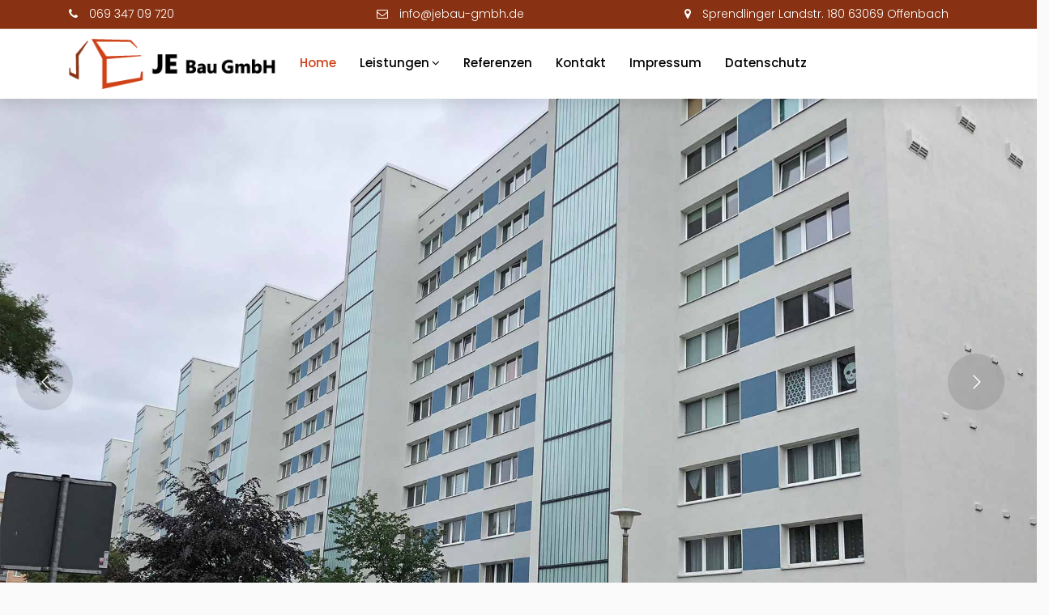

--- FILE ---
content_type: text/html; charset=UTF-8
request_url: https://www.jebau-gmbh.de/
body_size: 16876
content:
    <!doctype html>
    <html lang="de">

    <head>
        <meta charset="UTF-8">
        <meta name="viewport" content="width=device-width, initial-scale=1">
        <link rel="profile" href="http://gmpg.org/xfn/11">

        
	<!-- This site is optimized with the Yoast SEO plugin v14.5 - https://yoast.com/wordpress/plugins/seo/ -->
	<title>Ihr Partner für Wärmedämmverbundsystem in Offenbach - JE Bau GmbH</title>
	<meta name="description" content="Wir sind Ihr Partner bei allen Anliegen aus Bereichen wie: WDVS, Maler und Putzarbeiten, Trockenbau, Sanierung- &amp; Renovierungsarbeiten.&quot;" />
	<meta name="robots" content="index, follow" />
	<meta name="googlebot" content="index, follow, max-snippet:-1, max-image-preview:large, max-video-preview:-1" />
	<meta name="bingbot" content="index, follow, max-snippet:-1, max-image-preview:large, max-video-preview:-1" />
	<link rel="canonical" href="https://www.jebau-gmbh.de/" />
	<meta property="og:locale" content="de_DE" />
	<meta property="og:type" content="website" />
	<meta property="og:title" content="Ihr Partner für Wärmedämmverbundsystem in Offenbach - JE Bau GmbH" />
	<meta property="og:description" content="Wir sind Ihr Partner bei allen Anliegen aus Bereichen wie: WDVS, Maler und Putzarbeiten, Trockenbau, Sanierung- &amp; Renovierungsarbeiten.&quot;" />
	<meta property="og:url" content="https://www.jebau-gmbh.de/" />
	<meta property="og:site_name" content="JE Bau GmbH" />
	<meta property="article:modified_time" content="2019-03-07T13:01:59+00:00" />
	<meta name="twitter:card" content="summary_large_image" />
	<script type="application/ld+json" class="yoast-schema-graph">{"@context":"https://schema.org","@graph":[{"@type":"WebSite","@id":"https://www.jebau-gmbh.de/#website","url":"https://www.jebau-gmbh.de/","name":"JE Bau GmbH","description":"Herzlich Willkommen bei Ihrem Partner rund um Innenausbau, Hausmeister-Service und vieles mehr","potentialAction":[{"@type":"SearchAction","target":"https://www.jebau-gmbh.de/?s={search_term_string}","query-input":"required name=search_term_string"}],"inLanguage":"de"},{"@type":"WebPage","@id":"https://www.jebau-gmbh.de/#webpage","url":"https://www.jebau-gmbh.de/","name":"Ihr Partner f\u00fcr W\u00e4rmed\u00e4mmverbundsystem in Offenbach - JE Bau GmbH","isPartOf":{"@id":"https://www.jebau-gmbh.de/#website"},"datePublished":"2018-10-18T00:41:39+00:00","dateModified":"2019-03-07T13:01:59+00:00","description":"Wir sind Ihr Partner bei allen Anliegen aus Bereichen wie: WDVS, Maler und Putzarbeiten, Trockenbau, Sanierung- & Renovierungsarbeiten.\"","inLanguage":"de","potentialAction":[{"@type":"ReadAction","target":["https://www.jebau-gmbh.de/"]}]}]}</script>
	<!-- / Yoast SEO plugin. -->


<link rel='dns-prefetch' href='//www.jebau-gmbh.de' />
<link rel='dns-prefetch' href='//fonts.googleapis.com' />
<link rel='dns-prefetch' href='//s.w.org' />
<link rel="alternate" type="application/rss+xml" title="JE Bau GmbH &raquo; Feed" href="https://www.jebau-gmbh.de/feed/" />
<link rel="alternate" type="application/rss+xml" title="JE Bau GmbH &raquo; Kommentar-Feed" href="https://www.jebau-gmbh.de/comments/feed/" />
		<script type="text/javascript">
			window._wpemojiSettings = {"baseUrl":"https:\/\/s.w.org\/images\/core\/emoji\/12.0.0-1\/72x72\/","ext":".png","svgUrl":"https:\/\/s.w.org\/images\/core\/emoji\/12.0.0-1\/svg\/","svgExt":".svg","source":{"concatemoji":"https:\/\/www.jebau-gmbh.de\/wp-includes\/js\/wp-emoji-release.min.js?ver=5.4.18"}};
			/*! This file is auto-generated */
			!function(e,a,t){var n,r,o,i=a.createElement("canvas"),p=i.getContext&&i.getContext("2d");function s(e,t){var a=String.fromCharCode;p.clearRect(0,0,i.width,i.height),p.fillText(a.apply(this,e),0,0);e=i.toDataURL();return p.clearRect(0,0,i.width,i.height),p.fillText(a.apply(this,t),0,0),e===i.toDataURL()}function c(e){var t=a.createElement("script");t.src=e,t.defer=t.type="text/javascript",a.getElementsByTagName("head")[0].appendChild(t)}for(o=Array("flag","emoji"),t.supports={everything:!0,everythingExceptFlag:!0},r=0;r<o.length;r++)t.supports[o[r]]=function(e){if(!p||!p.fillText)return!1;switch(p.textBaseline="top",p.font="600 32px Arial",e){case"flag":return s([127987,65039,8205,9895,65039],[127987,65039,8203,9895,65039])?!1:!s([55356,56826,55356,56819],[55356,56826,8203,55356,56819])&&!s([55356,57332,56128,56423,56128,56418,56128,56421,56128,56430,56128,56423,56128,56447],[55356,57332,8203,56128,56423,8203,56128,56418,8203,56128,56421,8203,56128,56430,8203,56128,56423,8203,56128,56447]);case"emoji":return!s([55357,56424,55356,57342,8205,55358,56605,8205,55357,56424,55356,57340],[55357,56424,55356,57342,8203,55358,56605,8203,55357,56424,55356,57340])}return!1}(o[r]),t.supports.everything=t.supports.everything&&t.supports[o[r]],"flag"!==o[r]&&(t.supports.everythingExceptFlag=t.supports.everythingExceptFlag&&t.supports[o[r]]);t.supports.everythingExceptFlag=t.supports.everythingExceptFlag&&!t.supports.flag,t.DOMReady=!1,t.readyCallback=function(){t.DOMReady=!0},t.supports.everything||(n=function(){t.readyCallback()},a.addEventListener?(a.addEventListener("DOMContentLoaded",n,!1),e.addEventListener("load",n,!1)):(e.attachEvent("onload",n),a.attachEvent("onreadystatechange",function(){"complete"===a.readyState&&t.readyCallback()})),(n=t.source||{}).concatemoji?c(n.concatemoji):n.wpemoji&&n.twemoji&&(c(n.twemoji),c(n.wpemoji)))}(window,document,window._wpemojiSettings);
		</script>
		<style type="text/css">
img.wp-smiley,
img.emoji {
	display: inline !important;
	border: none !important;
	box-shadow: none !important;
	height: 1em !important;
	width: 1em !important;
	margin: 0 .07em !important;
	vertical-align: -0.1em !important;
	background: none !important;
	padding: 0 !important;
}
</style>
	<link rel='stylesheet' id='wp-block-library-css'  href='https://www.jebau-gmbh.de/wp-includes/css/dist/block-library/style.min.css?ver=5.4.18' type='text/css' media='all' />
<link rel='stylesheet' id='contact-form-7-css'  href='https://www.jebau-gmbh.de/wp-content/plugins/contact-form-7/includes/css/styles.css?ver=5.2' type='text/css' media='all' />
<link rel='stylesheet' id='responsive-lightbox-nivo-css'  href='https://www.jebau-gmbh.de/wp-content/plugins/responsive-lightbox/assets/nivo/nivo-lightbox.min.css?ver=2.2.3' type='text/css' media='all' />
<link rel='stylesheet' id='responsive-lightbox-nivo-default-css'  href='https://www.jebau-gmbh.de/wp-content/plugins/responsive-lightbox/assets/nivo/themes/default/default.css?ver=2.2.3' type='text/css' media='all' />
<link rel='stylesheet' id='rs-plugin-settings-css'  href='https://www.jebau-gmbh.de/wp-content/plugins/revslider/public/assets/css/settings.css?ver=5.4.8' type='text/css' media='all' />
<style id='rs-plugin-settings-inline-css' type='text/css'>
#rs-demo-id {}
</style>
<link rel='stylesheet' id='niletheme-fonts-css'  href='//fonts.googleapis.com/css?family=Raleway%3A100%2C100i%2C300%2C300i%2C400%2C400i%2C500%2C500i%2C700%2C700i%2C900%2C900i%7CPoppins%3A100%2C200%2C100i%2C300%2C300i%2C400%2C400i%2C500%2C500i%2C600%2C600i%2C700%2C700i%2C900%2C900i%7CMerriweather%3A400%2C400italic%2C700%7CFira+Sans%3A400%2C500%2C600%2C700&#038;subset=latin%2Clatin-ext&#038;ver=1.0.0' type='text/css' media='all' />
<link rel='stylesheet' id='animate-css'  href='https://www.jebau-gmbh.de/wp-content/themes/khidir/assets/css/animate.css?ver=1.0.0' type='text/css' media='all' />
<link rel='stylesheet' id='owl-carousel-css'  href='https://www.jebau-gmbh.de/wp-content/themes/khidir/assets/css/owl.carousel.css?ver=1.3.3' type='text/css' media='all' />
<link rel='stylesheet' id='bootstrap-css'  href='https://www.jebau-gmbh.de/wp-content/themes/khidir/assets/css/bootstrap.min.css?ver=4.0.0' type='text/css' media='all' />
<link rel='stylesheet' id='hover-css'  href='https://www.jebau-gmbh.de/wp-content/themes/khidir/assets/css/hover-min.css?ver=4.0.0' type='text/css' media='all' />
<link rel='stylesheet' id='font-awesome-css'  href='https://www.jebau-gmbh.de/wp-content/plugins/js_composer/assets/lib/bower/font-awesome/css/font-awesome.min.css?ver=5.5.5' type='text/css' media='all' />
<link rel='stylesheet' id='elegant-icon-css'  href='https://www.jebau-gmbh.de/wp-content/themes/khidir/assets/css/elegant_icon.css?ver=1.3.3' type='text/css' media='all' />
<link rel='stylesheet' id='pe-icon-7-stroke-css'  href='https://www.jebau-gmbh.de/wp-content/themes/khidir/assets/css/pe-icon-7-stroke.css?ver=5.4.18' type='text/css' media='all' />
<link rel='stylesheet' id='nile-icofont-css'  href='https://www.jebau-gmbh.de/wp-content/themes/khidir/assets/css/nile-icofont.css?ver=5.4.18' type='text/css' media='all' />
<link rel='stylesheet' id='niletheme-main-style-css'  href='https://www.jebau-gmbh.de/wp-content/themes/khidir/assets/css/style.css?ver=1.0.0' type='text/css' media='all' />
<link rel='stylesheet' id='niletheme-style-css'  href='https://www.jebau-gmbh.de/wp-content/themes/khidir/style.css?ver=5.4.18' type='text/css' media='all' />
<link rel='stylesheet' id='js_composer_front-css'  href='https://www.jebau-gmbh.de/wp-content/plugins/js_composer/assets/css/js_composer.min.css?ver=5.5.5' type='text/css' media='all' />
<script type='text/javascript' src='https://www.jebau-gmbh.de/wp-includes/js/jquery/jquery.js?ver=1.12.4-wp'></script>
<script type='text/javascript' src='https://www.jebau-gmbh.de/wp-includes/js/jquery/jquery-migrate.min.js?ver=1.4.1'></script>
<script type='text/javascript' src='https://www.jebau-gmbh.de/wp-content/plugins/responsive-lightbox/assets/nivo/nivo-lightbox.min.js?ver=2.2.3'></script>
<script type='text/javascript' src='https://www.jebau-gmbh.de/wp-content/plugins/responsive-lightbox/assets/infinitescroll/infinite-scroll.pkgd.min.js?ver=5.4.18'></script>
<script type='text/javascript'>
/* <![CDATA[ */
var rlArgs = {"script":"nivo","selector":"lightbox","customEvents":"","activeGalleries":"1","effect":"fade","clickOverlayToClose":"1","keyboardNav":"1","errorMessage":"Der angeforderte Inhalt kann nicht geladen werden. Bitte versuchen Sie es sp\u00e4ter erneut.","woocommerce_gallery":"0","ajaxurl":"https:\/\/www.jebau-gmbh.de\/wp-admin\/admin-ajax.php","nonce":"c37bd91a3d"};
/* ]]> */
</script>
<script type='text/javascript' src='https://www.jebau-gmbh.de/wp-content/plugins/responsive-lightbox/js/front.js?ver=2.2.3'></script>
<script type='text/javascript' src='https://www.jebau-gmbh.de/wp-content/plugins/revslider/public/assets/js/jquery.themepunch.tools.min.js?ver=5.4.8'></script>
<script type='text/javascript' src='https://www.jebau-gmbh.de/wp-content/plugins/revslider/public/assets/js/jquery.themepunch.revolution.min.js?ver=5.4.8'></script>
<link rel='https://api.w.org/' href='https://www.jebau-gmbh.de/wp-json/' />
<link rel="EditURI" type="application/rsd+xml" title="RSD" href="https://www.jebau-gmbh.de/xmlrpc.php?rsd" />
<link rel="wlwmanifest" type="application/wlwmanifest+xml" href="https://www.jebau-gmbh.de/wp-includes/wlwmanifest.xml" /> 
<meta name="generator" content="WordPress 5.4.18" />
<link rel='shortlink' href='https://www.jebau-gmbh.de/' />
<link rel="alternate" type="application/json+oembed" href="https://www.jebau-gmbh.de/wp-json/oembed/1.0/embed?url=https%3A%2F%2Fwww.jebau-gmbh.de%2F" />
<link rel="alternate" type="text/xml+oembed" href="https://www.jebau-gmbh.de/wp-json/oembed/1.0/embed?url=https%3A%2F%2Fwww.jebau-gmbh.de%2F&#038;format=xml" />
        <style>
            [type=submit],
            .ba-main-color,
            .features-1 .features-item .tfassel .cat a,
            .features-2 .features-item .tfassel .cat a,
            .features-3 .features-item .tfassel .cat a,
            .features-3 .features-item .tfassel a.title,
            .section-img-text-1 .cart-img .tfassel a.more:before,
            .project-item-1 .hover-option a.more:before,
            .section-clients-1 .client-item h4:before,
            .post-list .thum .icon span,
            .post-grid.layout-2 .icon-in span,
            .post-grid .thum .icon span,
            .post-standard .thum .icon span,
            .nile-widget.widget_mc4wp_form_widget .mc4wp-form input[type="submit"],
            .nile-widget.widget_calendar #wp-calendar tbody td:hover,
            .nile-widget form.search-form input.search-submit,
            .nile-widget .about-me a.bot,
            .owl-pagination .owl-page.active span,
            .posts-output .nile-buttom.load-more,
            #comments input.submit,
            header a.nav-bottom,
            header a.model-link span,
            .cart-model a.btn-outline-primary:hover,
            footer .nile-widget.layout-1 .title:before,
            #back-to-top,
            .woocommerce .widget_shopping_cart .woocommerce-mini-cart__buttons a.button,
            .vc_post-grid .thum .icon span,
            .woocommerce span.onsale,
            .niletheme-pagination ul.pagination li.active a,
            .background-main-color,
            a.nile-bottom,
            .service.layout-2,
            .price-table.active,
            a.action-bottom:hover,
            .blog-item .date span.day,
            .nile-accordion .card-header .btn-link,
            #search .btn,
            .call_to_action_video .video-play-button:after,
            .call_to_action_video .video-play-button:before,
            .post-standard .post-info a.readmore {
                background-color: #883213;
            }

            .text-main-color,
            .section-projects-slider .niletheme-section-title a.title-link,
            .section-masonry-blog .niletheme-section-title a.title-link,
            .post-masonry .post-image .img_in:after,
            .post-masonry .post-video .img_in:after,
            .tabs-filter ul li.active,
            .tabs-filter ul li:hover,
            .post-list .post-info .cats a,
            .post-grid .post-info .cats a,
            .post-standard .post-info .cats a,
            .nile-widget.widget_mc4wp_form_widget .mc4wp-form label:before,
            .nile-widget .lastet-Posts-slider .post .cats a,
            .post-cats a,
            footer .nile-widget.widget_recent_entries ul li a:hover,
            footer .nile-widget.widget_recent_comments ul#recentcomments li a:hover,
            footer .nile-widget.widget_archive ul li a:hover,
            footer .nile-widget.widget_categories ul li a:hover,
            footer .nile-widget.widget_meta ul li a:hover,
            .niletheme-section-title a.title-link,
            .woocommerce div.product p.price,
            .woocommerce div.product span.price,
            .nile-widget.widget_recent_entries ul li:before,
            .nile-widget.widget_recent_comments ul#recentcomments li:before,
            .nile-widget.widget_archive ul li:before,
            .nile-widget.widget_meta ul li:before,
            .nile-widget.widget_rss ul li:before,
            .nile-widget.widget_categories ul li:before,
            .nile-widget.widget_pages ul li:before,
            .nile-widget.layout-1 .title {
                color: #883213!important;
            }

            .tabs-filter ul li.active,
            .section-projects-slider .niletheme-section-title a.title-link,
            .section-masonry-blog .niletheme-section-title a.title-link,
            .tabs-filter ul li.active,
            .tabs-filter ul li:hover,
            .cart-model a.btn-outline-primary,
            .niletheme-section-title a.title-link,
            .sticky-post,
            .niletheme-section-title .sub_title,
            .section-title.dark .h2:after,
            .section-title.dark .h2:before,
            .post-layout,
            #comments {
                border-color: #883213!important;
            }

            .ba-second-color,
            .background-second-color,
            a.bottom-effect:hover,
            .cart-model a.btn-primary,
            #back-to-top:hover,
            .woocommerce .widget_shopping_cart .woocommerce-mini-cart__buttons a.button.checkout,
            .nile-accordion .card-header .btn-link.collapsed,
            .nile-accordion .card-header .btn-link.active,
            .call_to_action_video .video-play-button:hover:after {
                background-color: #d04017!important;
            }

            .owl-theme .owl-controls .owl-page span {
                background: #d04017!important;
            }

            .text-second-color,
            header ul.nav-menu>li.active>a,
            header ul.nav-menu>li>a:hover {
                color: #d04017!important;
            }

            header ul.nav-menu.dark-ba>li.active>a,
            header ul.nav-menu.dark-ba>li>a:hover {
                color: #fff !important;
            }

            a.bottom-effect:hover,
            header.layout-5,
            .portfolio .hover-box.dark,
            header ul.dropdown-light li>ul.sub-menu,
            .nile-widget.layout-1 .title:before {
                border-color: #d04017!important;
            }

            .niletheme-section-title a.title-link:hover {
                color: #fff !important;
                border-color: #d04017!important;
                background-color: #d04017!important;
            }


            /*---------- Woocommerce ----------*/

            .woocommerce #respond input#submit.alt,
            .woocommerce a.button.alt,
            .woocommerce button.button.alt,
            .woocommerce input.button.alt {
                background-color: #883213;
            }

            @media only screen and (max-width: 991px) {

                #comments ol.comment-list li .comment-body .reply a {
                    color: #883213!important;
                }
            }

            .niletheme-section-title.style_light .sub_title {
                border-color: #fff !important;
            }

        </style>
        <meta name="generator" content="Powered by WPBakery Page Builder - drag and drop page builder for WordPress."/>
<!--[if lte IE 9]><link rel="stylesheet" type="text/css" href="https://www.jebau-gmbh.de/wp-content/plugins/js_composer/assets/css/vc_lte_ie9.min.css" media="screen"><![endif]-->		<style type="text/css">
					.site-title a,
			.site-description {
				color: #4c4c4c;
			}
				</style>
		<meta name="generator" content="Powered by Slider Revolution 5.4.8 - responsive, Mobile-Friendly Slider Plugin for WordPress with comfortable drag and drop interface." />
<script type="text/javascript">function setREVStartSize(e){									
						try{ e.c=jQuery(e.c);var i=jQuery(window).width(),t=9999,r=0,n=0,l=0,f=0,s=0,h=0;
							if(e.responsiveLevels&&(jQuery.each(e.responsiveLevels,function(e,f){f>i&&(t=r=f,l=e),i>f&&f>r&&(r=f,n=e)}),t>r&&(l=n)),f=e.gridheight[l]||e.gridheight[0]||e.gridheight,s=e.gridwidth[l]||e.gridwidth[0]||e.gridwidth,h=i/s,h=h>1?1:h,f=Math.round(h*f),"fullscreen"==e.sliderLayout){var u=(e.c.width(),jQuery(window).height());if(void 0!=e.fullScreenOffsetContainer){var c=e.fullScreenOffsetContainer.split(",");if (c) jQuery.each(c,function(e,i){u=jQuery(i).length>0?u-jQuery(i).outerHeight(!0):u}),e.fullScreenOffset.split("%").length>1&&void 0!=e.fullScreenOffset&&e.fullScreenOffset.length>0?u-=jQuery(window).height()*parseInt(e.fullScreenOffset,0)/100:void 0!=e.fullScreenOffset&&e.fullScreenOffset.length>0&&(u-=parseInt(e.fullScreenOffset,0))}f=u}else void 0!=e.minHeight&&f<e.minHeight&&(f=e.minHeight);e.c.closest(".rev_slider_wrapper").css({height:f})					
						}catch(d){console.log("Failure at Presize of Slider:"+d)}						
					};</script>
		<style type="text/css" id="wp-custom-css">
			footer.layout-dark .copy-right {
	background-color: #883213;
}
footer.layout-dark .output {
	background-color: #883213;
}
.social-media {
	display: none;
}

#sidebar_projects .call-us .contact-info .icon{
	font-size:  18px;
	padding-bottom:	15px;
	margin-right: 5px
}

.text-uppercase {
	text-transform: none !important;
}

a:hover {
	color: #D04017;
}		</style>
		<style type="text/css" data-type="vc_shortcodes-custom-css">.vc_custom_1540579727868{padding-top: 100px !important;padding-bottom: 100px !important;}.vc_custom_1544777407764{padding-top: 100px !important;padding-bottom: 100px !important;background-color: #e2e2e1 !important;}.vc_custom_1545033947289{padding-top: 100px !important;background-color: #d04017 !important;}.vc_custom_1550667424280{background-color: #ffffff !important;}.vc_custom_1540579932077{margin-top: 35px !important;}.vc_custom_1549893673623{margin-right: 45px !important;}.vc_custom_1549958532924{margin-top: -30px !important;}.vc_custom_1544785351620{padding-top: 15px !important;padding-bottom: 15px !important;}.vc_custom_1550667438067{background-color: #ffffff !important;}.vc_custom_1550667438067{background-color: #ffffff !important;}</style><noscript><style type="text/css"> .wpb_animate_when_almost_visible { opacity: 1; }</style></noscript>    </head>

    <body class="home page-template page-template-page-templates page-template-home-page page-template-page-templateshome-page-php page page-id-9 wp-custom-logo no-sidebar wpb-js-composer js-comp-ver-5.5.5 vc_responsive">

        
    <!--  Header  -->
    <header class="background-white box-shadow layout-2">
        <div class="header-output">
            <div class="header-output">
                <div class="header-in">

                    <!-- Up Head -->
                                        <div class="up-head background-main-color d-none d-lg-block">
                        <div class="container">

                            <div class="row">
                                <div class="col-xl-12 col-lg-12 text-center text-lg-left">
                                    <div class="row">
                                        <div class="col-md-4"><i class="fa fa-phone margin-right-10px"></i>
                                            069 347 09 720                                        </div>
                                        <div class="col-md-4"><i class="fa fa-envelope-o margin-right-10px"></i>
                                            <a class="text-white" href="mailto:info@jebau-gmbh.de">
                                                info@jebau-gmbh.de                                            </a>
                                        </div>
                                        <div class="col-md-4"><i class="fa fa-map-marker margin-right-10px"></i>
                                            Sprendlinger Landstr. 180 63069 Offenbach                                        </div>
                                    </div>
                                </div>
                               <!-- <div class="col-xl-5 d-none d-xl-block">
                                    <div class="row">
                                        <div class="col-lg-12">
                                            
                                            <ul class="social-media list-inline text-right margin-0px text-white">
                                                                                             </ul>
                                           
                                        </div>
                                    </div>
                                </div> -->
                            </div>

                        </div>
                    </div>
                                        <!-- // Up Head -->


                    <div class="container">
                        <div class="position-relative">
                            <div class="row">
                                <div class="col-lg-3 col-md-12">
                                    <a id="logo" href="https://www.jebau-gmbh.de/" class="d-inline-block margin-tb-12px"><img src="https://www.jebau-gmbh.de/wp-content/uploads/2018/11/JE-Bau-Gmbh-Logo-quer.png" alt="JE Bau GmbH"></a>
                                    <a class="mobile-toggle padding-15px background-second-color border-radius-3" href="#"><i class="fa fa-bars"></i></a>
                                </div>
                                <div class="col-lg-9 col-md-12  position-inherit">


                                    <ul id="menu-main" class="nav-menu float-xl-left text-lg-center link-padding-tb-29px dropdown-light"><li id="menu-item-2544" class="menu-item menu-item-type-post_type menu-item-object-page menu-item-home current-menu-item page_item page-item-9 current_page_item menu-item-2544 active "><a href="https://www.jebau-gmbh.de/" aria-current="page">Home</a></li>
<li id="menu-item-2287" class="menu-item menu-item-type-custom menu-item-object-custom menu-item-has-children has-dropdown menu-item-2287"><a href="#">Leistungen</a>
<ul class="sub-menu">
	<li id="menu-item-2765" class="menu-item menu-item-type-post_type menu-item-object-service menu-item-2765"><a href="https://www.jebau-gmbh.de/service/waermedaemmung-2/">Wärmedämmsysteme (WDVS)</a></li>
	<li id="menu-item-2766" class="menu-item menu-item-type-post_type menu-item-object-service menu-item-2766"><a href="https://www.jebau-gmbh.de/service/putz-stuck/">Putz | Stuck</a></li>
	<li id="menu-item-2767" class="menu-item menu-item-type-post_type menu-item-object-service menu-item-2767"><a href="https://www.jebau-gmbh.de/service/malerarbeiten/">Malerarbeiten</a></li>
	<li id="menu-item-2768" class="menu-item menu-item-type-post_type menu-item-object-service menu-item-2768"><a href="https://www.jebau-gmbh.de/service/trockenbau/">Trockenbau</a></li>
	<li id="menu-item-2769" class="menu-item menu-item-type-post_type menu-item-object-service menu-item-2769"><a href="https://www.jebau-gmbh.de/service/balkonsanierung/">Balkonsanierung | Beton</a></li>
	<li id="menu-item-2770" class="menu-item menu-item-type-post_type menu-item-object-service menu-item-2770"><a href="https://www.jebau-gmbh.de/service/weitere-leistungen/">Weitere Leistungen</a></li>
</ul>
</li>
<li id="menu-item-2562" class="menu-item menu-item-type-post_type menu-item-object-page menu-item-2562"><a href="https://www.jebau-gmbh.de/referenzen/">Referenzen</a></li>
<li id="menu-item-2547" class="menu-item menu-item-type-post_type menu-item-object-page menu-item-2547"><a href="https://www.jebau-gmbh.de/kontakt/">Kontakt</a></li>
<li id="menu-item-2619" class="menu-item menu-item-type-post_type menu-item-object-page menu-item-2619"><a href="https://www.jebau-gmbh.de/impressum/">Impressum</a></li>
<li id="menu-item-2620" class="menu-item menu-item-type-post_type menu-item-object-page menu-item-privacy-policy menu-item-2620"><a href="https://www.jebau-gmbh.de/datenschutzerklaerung/">Datenschutz</a></li>
</ul>
                                        <!-- cart button -->
                                                                                <!-- ُ End cart button -->

                                        <!--  search -->
                                                                                <!-- ُ End search -->
                                </div>

                                <!-- Get A Quote -->
                                                                <!-- End Get A Quote -->

                            </div>
                        </div>
                    </div>
                </div>
            </div>
        </div>
    </header>
    <!-- // Header  -->


    <!-- Search  -->
    <div id="search">
        <button type="button" class="close">×</button>
        <form id="searchform" role="search" method="get" class="search-form clearfix d-block" action="https://www.jebau-gmbh.de/">
            <input type="search" class="search-field" placeholder="Search..." value="" name="s" title="Search for:" required>
            <input type="submit" class="search-submit btn btn-primary" value="Search" />
        </form>
    </div>
    <!-- // Search  -->


    <!-- Output  -->
    <div class="site-output">
	
		<div class="vc_row wpb_row vc_row-fluid"><div class="niletheme-section-row niletheme_row    niletheme_row niletheme-container "><div class="wpb_column vc_column_container vc_col-sm-12"><div class="vc_column-inner "><div class="wpb_wrapper">
<div id="rev_slider_1_1_wrapper" class="rev_slider_wrapper fullwidthbanner-container" data-source="gallery" style="margin:0px auto;background:transparent;padding:0px;margin-top:0px;margin-bottom:0px;">
<!-- START REVOLUTION SLIDER 5.4.8 fullwidth mode -->
	<div id="rev_slider_1_1" class="rev_slider fullwidthabanner" style="display:none;" data-version="5.4.8">
<ul>	<!-- SLIDE  -->
	<li data-index="rs-1" data-transition="curtain-3" data-slotamount="default" data-hideafterloop="0" data-hideslideonmobile="off"  data-easein="default" data-easeout="default" data-masterspeed="default"  data-thumb="https://www.jebau-gmbh.de/wp-content/uploads/2019/02/Außenfassade-Projekt1-65x50.jpg"  data-rotate="0"  data-saveperformance="off"  data-title="Slide" data-param1="" data-param2="" data-param3="" data-param4="" data-param5="" data-param6="" data-param7="" data-param8="" data-param9="" data-param10="" data-description="">
		<!-- MAIN IMAGE -->
		<img src="https://www.jebau-gmbh.de/wp-content/uploads/2019/02/Außenfassade-Projekt1.jpg"  alt="Außenfassade und Wärmedämmverbundssysteme" title="Außenfassade und Wärmedämmverbundssysteme Projekt1"  width="1920" height="1440" data-bgposition="center top" data-bgfit="cover" data-bgrepeat="no-repeat" class="rev-slidebg" data-no-retina>
		<!-- LAYERS -->

		<!-- LAYER NR. 1 -->
		<div class="tp-caption tp-shape tp-shapewrapper  tp-resizeme" 
			 id="slide-1-layer-5" 
			 data-x="['center','center','center','center']" data-hoffset="['-24','-24','-24','0']" 
			 data-y="['middle','middle','middle','middle']" data-voffset="['-866','-866','-866','0']" 
						data-width="724"
			data-height="721"
			data-whitespace="nowrap"
 
			data-type="shape" 
			data-responsive_offset="on" 

			data-frames='[{"delay":10,"speed":300,"frame":"0","from":"opacity:0;","to":"o:1;","ease":"Power3.easeInOut"},{"delay":"wait","speed":300,"frame":"999","to":"opacity:0;","ease":"Power3.easeInOut"}]'
			data-textAlign="['inherit','inherit','inherit','inherit']"
			data-paddingtop="[0,0,0,0]"
			data-paddingright="[0,0,0,0]"
			data-paddingbottom="[0,0,0,0]"
			data-paddingleft="[0,0,0,0]"

			style="z-index: 5;background-color:rgba(255,255,255,0.5);"> </div>
	</li>
	<!-- SLIDE  -->
	<li data-index="rs-2" data-transition="curtain-3" data-slotamount="default" data-hideafterloop="0" data-hideslideonmobile="off"  data-easein="default" data-easeout="default" data-masterspeed="default"  data-thumb="https://www.jebau-gmbh.de/wp-content/uploads/2019/02/Außenfassade-Projekt2-65x50.jpg"  data-rotate="0"  data-saveperformance="off"  data-title="Slide" data-param1="" data-param2="" data-param3="" data-param4="" data-param5="" data-param6="" data-param7="" data-param8="" data-param9="" data-param10="" data-description="">
		<!-- MAIN IMAGE -->
		<img src="https://www.jebau-gmbh.de/wp-content/uploads/2019/02/Außenfassade-Projekt2.jpg"  alt="" title="Außenfassade-Projekt2"  width="1920" height="1440" data-bgposition="center top" data-bgfit="cover" data-bgrepeat="no-repeat" class="rev-slidebg" data-no-retina>
		<!-- LAYERS -->

		<!-- LAYER NR. 2 -->
		<div class="tp-caption tp-shape tp-shapewrapper  tp-resizeme" 
			 id="slide-2-layer-5" 
			 data-x="['center','center','center','center']" data-hoffset="['-24','0','0','0']" 
			 data-y="['middle','middle','middle','middle']" data-voffset="['-866','0','0','0']" 
						data-width="['1293','1293','1293','724']"
			data-height="['722','722','722','721']"
			data-whitespace="nowrap"
 
			data-type="shape" 
			data-responsive_offset="on" 

			data-frames='[{"delay":10,"speed":300,"frame":"0","from":"opacity:0;","to":"o:1;","ease":"Power3.easeInOut"},{"delay":"wait","speed":300,"frame":"999","to":"opacity:0;","ease":"Power3.easeInOut"}]'
			data-textAlign="['inherit','inherit','inherit','inherit']"
			data-paddingtop="[0,0,0,0]"
			data-paddingright="[0,0,0,0]"
			data-paddingbottom="[0,0,0,0]"
			data-paddingleft="[0,0,0,0]"

			style="z-index: 5;background-color:rgba(255,255,255,0.5);"> </div>
	</li>
	<!-- SLIDE  -->
	<li data-index="rs-18" data-transition="curtain-3" data-slotamount="default" data-hideafterloop="0" data-hideslideonmobile="off"  data-easein="default" data-easeout="default" data-masterspeed="default"  data-thumb="https://www.jebau-gmbh.de/wp-content/uploads/2019/02/Außenfassade-Projekt3-65x50.jpg"  data-rotate="0"  data-saveperformance="off"  data-title="Slide" data-param1="" data-param2="" data-param3="" data-param4="" data-param5="" data-param6="" data-param7="" data-param8="" data-param9="" data-param10="" data-description="">
		<!-- MAIN IMAGE -->
		<img src="https://www.jebau-gmbh.de/wp-content/uploads/2019/02/Außenfassade-Projekt3.jpg"  alt="" title="Außenfassade-Projekt3"  width="1920" height="1440" data-bgposition="center top" data-bgfit="cover" data-bgrepeat="no-repeat" class="rev-slidebg" data-no-retina>
		<!-- LAYERS -->

		<!-- LAYER NR. 3 -->
		<div class="tp-caption tp-shape tp-shapewrapper  tp-resizeme" 
			 id="slide-18-layer-5" 
			 data-x="['center','center','center','center']" data-hoffset="['-24','0','0','0']" 
			 data-y="['middle','middle','middle','middle']" data-voffset="['-866','0','0','0']" 
						data-width="['1293','1293','1293','724']"
			data-height="['722','722','722','721']"
			data-whitespace="nowrap"
 
			data-type="shape" 
			data-responsive_offset="on" 

			data-frames='[{"delay":10,"speed":300,"frame":"0","from":"opacity:0;","to":"o:1;","ease":"Power3.easeInOut"},{"delay":"wait","speed":300,"frame":"999","to":"opacity:0;","ease":"Power3.easeInOut"}]'
			data-textAlign="['inherit','inherit','inherit','inherit']"
			data-paddingtop="[0,0,0,0]"
			data-paddingright="[0,0,0,0]"
			data-paddingbottom="[0,0,0,0]"
			data-paddingleft="[0,0,0,0]"

			style="z-index: 5;background-color:rgba(255,255,255,0.5);"> </div>
	</li>
</ul>
<script>var htmlDiv = document.getElementById("rs-plugin-settings-inline-css"); var htmlDivCss="";
						if(htmlDiv) {
							htmlDiv.innerHTML = htmlDiv.innerHTML + htmlDivCss;
						}else{
							var htmlDiv = document.createElement("div");
							htmlDiv.innerHTML = "<style>" + htmlDivCss + "</style>";
							document.getElementsByTagName("head")[0].appendChild(htmlDiv.childNodes[0]);
						}
					</script>
<div class="tp-bannertimer tp-bottom" style="visibility: hidden !important;"></div>	</div>
<script>var htmlDiv = document.getElementById("rs-plugin-settings-inline-css"); var htmlDivCss="";
				if(htmlDiv) {
					htmlDiv.innerHTML = htmlDiv.innerHTML + htmlDivCss;
				}else{
					var htmlDiv = document.createElement("div");
					htmlDiv.innerHTML = "<style>" + htmlDivCss + "</style>";
					document.getElementsByTagName("head")[0].appendChild(htmlDiv.childNodes[0]);
				}
			</script>
		<script type="text/javascript">
if (setREVStartSize!==undefined) setREVStartSize(
	{c: '#rev_slider_1_1', responsiveLevels: [1240,1024,778,480], gridwidth: [1120,1024,778,480], gridheight: [700,650,650,600], sliderLayout: 'fullwidth'});
			
var revapi1,
	tpj;	
(function() {			
	if (!/loaded|interactive|complete/.test(document.readyState)) document.addEventListener("DOMContentLoaded",onLoad); else onLoad();	
	function onLoad() {				
		if (tpj===undefined) { tpj = jQuery; if("off" == "on") tpj.noConflict();}
	if(tpj("#rev_slider_1_1").revolution == undefined){
		revslider_showDoubleJqueryError("#rev_slider_1_1");
	}else{
		revapi1 = tpj("#rev_slider_1_1").show().revolution({
			sliderType:"standard",
			jsFileOrt:"//www.jebau-gmbh.de/wp-content/plugins/revslider/public/assets/js/",
			sliderLayout:"fullwidth",
			dottedOverlay:"none",
			delay:9000,
			navigation: {
				keyboardNavigation:"off",
				keyboard_direction: "horizontal",
				mouseScrollNavigation:"off",
 							mouseScrollReverse:"default",
				onHoverStop:"off",
				arrows: {
					style:"zeus",
					enable:true,
					hide_onmobile:true,
					hide_under:600,
					hide_onleave:false,
					tmp:'<div class="tp-title-wrap">  	<div class="tp-arr-imgholder"></div> </div>',
					left: {
						h_align:"left",
						v_align:"center",
						h_offset:20,
						v_offset:0
					},
					right: {
						h_align:"right",
						v_align:"center",
						h_offset:40,
						v_offset:0
					}
				}
				,
				bullets: {
					enable:true,
					hide_onmobile:true,
					hide_under:600,
					style:"hermes",
					hide_onleave:false,
					direction:"horizontal",
					h_align:"center",
					v_align:"bottom",
					h_offset:0,
					v_offset:50,
					space:5,
					tmp:''
				}
			},
			responsiveLevels:[1240,1024,778,480],
			visibilityLevels:[1240,1024,778,480],
			gridwidth:[1120,1024,778,480],
			gridheight:[700,650,650,600],
			lazyType:"none",
			shadow:0,
			spinner:"spinner0",
			stopLoop:"off",
			stopAfterLoops:-1,
			stopAtSlide:-1,
			shuffle:"off",
			autoHeight:"off",
			disableProgressBar:"on",
			hideThumbsOnMobile:"off",
			hideSliderAtLimit:0,
			hideCaptionAtLimit:0,
			hideAllCaptionAtLilmit:0,
			debugMode:false,
			fallbacks: {
				simplifyAll:"off",
				nextSlideOnWindowFocus:"off",
				disableFocusListener:false,
			}
		});
	}; /* END OF revapi call */
	
 }; /* END OF ON LOAD FUNCTION */
}()); /* END OF WRAPPING FUNCTION */
</script>
		<script>
					var htmlDivCss = unescape("%23rev_slider_1_1%20.zeus.tparrows%20%7B%0A%20%20cursor%3Apointer%3B%0A%20%20min-width%3A70px%3B%0A%20%20min-height%3A70px%3B%0A%20%20position%3Aabsolute%3B%0A%20%20display%3Ablock%3B%0A%20%20z-index%3A100%3B%0A%20%20border-radius%3A50%25%3B%20%20%20%0A%20%20overflow%3Ahidden%3B%0A%20%20background%3Argba%280%2C0%2C0%2C0.1%29%3B%0A%7D%0A%0A%23rev_slider_1_1%20.zeus.tparrows%3Abefore%20%7B%0A%20%20font-family%3A%20%22revicons%22%3B%0A%20%20font-size%3A20px%3B%0A%20%20color%3Argb%28255%2C%20255%2C%20255%29%3B%0A%20%20display%3Ablock%3B%0A%20%20line-height%3A%2070px%3B%0A%20%20text-align%3A%20center%3B%20%20%20%20%0A%20%20z-index%3A2%3B%0A%20%20position%3Arelative%3B%0A%7D%0A%23rev_slider_1_1%20.zeus.tparrows.tp-leftarrow%3Abefore%20%7B%0A%20%20content%3A%20%22%5Ce824%22%3B%0A%7D%0A%23rev_slider_1_1%20.zeus.tparrows.tp-rightarrow%3Abefore%20%7B%0A%20%20content%3A%20%22%5Ce825%22%3B%0A%7D%0A%0A%23rev_slider_1_1%20.zeus%20.tp-title-wrap%20%7B%0A%20%20background%3Argba%280%2C0%2C0%2C0.5%29%3B%0A%20%20width%3A100%25%3B%0A%20%20height%3A100%25%3B%0A%20%20top%3A0px%3B%0A%20%20left%3A0px%3B%0A%20%20position%3Aabsolute%3B%0A%20%20opacity%3A0%3B%0A%20%20transform%3Ascale%280%29%3B%0A%20%20-webkit-transform%3Ascale%280%29%3B%0A%20%20%20transition%3A%20all%200.3s%3B%0A%20%20-webkit-transition%3Aall%200.3s%3B%0A%20%20-moz-transition%3Aall%200.3s%3B%0A%20%20%20border-radius%3A50%25%3B%0A%20%7D%0A%23rev_slider_1_1%20.zeus%20.tp-arr-imgholder%20%7B%0A%20%20width%3A100%25%3B%0A%20%20height%3A100%25%3B%0A%20%20position%3Aabsolute%3B%0A%20%20top%3A0px%3B%0A%20%20left%3A0px%3B%0A%20%20background-position%3Acenter%20center%3B%0A%20%20background-size%3Acover%3B%0A%20%20border-radius%3A50%25%3B%0A%20%20transform%3Atranslatex%28-100%25%29%3B%0A%20%20-webkit-transform%3Atranslatex%28-100%25%29%3B%0A%20%20%20transition%3A%20all%200.3s%3B%0A%20%20-webkit-transition%3Aall%200.3s%3B%0A%20%20-moz-transition%3Aall%200.3s%3B%0A%0A%20%7D%0A%23rev_slider_1_1%20.zeus.tp-rightarrow%20.tp-arr-imgholder%20%7B%0A%20%20%20%20transform%3Atranslatex%28100%25%29%3B%0A%20%20-webkit-transform%3Atranslatex%28100%25%29%3B%0A%20%20%20%20%20%20%7D%0A%23rev_slider_1_1%20.zeus.tparrows%3Ahover%20.tp-arr-imgholder%20%7B%0A%20%20transform%3Atranslatex%280%29%3B%0A%20%20-webkit-transform%3Atranslatex%280%29%3B%0A%20%20opacity%3A1%3B%0A%7D%0A%20%20%20%20%20%20%0A%23rev_slider_1_1%20.zeus.tparrows%3Ahover%20.tp-title-wrap%20%7B%0A%20%20transform%3Ascale%281%29%3B%0A%20%20-webkit-transform%3Ascale%281%29%3B%0A%20%20opacity%3A1%3B%0A%7D%0A%20%0A.hermes.tp-bullets%20%7B%0A%7D%0A%0A.hermes%20.tp-bullet%20%7B%0A%20%20%20%20overflow%3Ahidden%3B%0A%20%20%20%20border-radius%3A50%25%3B%0A%20%20%20%20width%3A16px%3B%0A%20%20%20%20height%3A16px%3B%0A%20%20%20%20background-color%3A%20rgba%280%2C%200%2C%200%2C%200%29%3B%0A%20%20%20%20box-shadow%3A%20inset%200%200%200%202px%20rgb%28255%2C%20255%2C%20255%29%3B%0A%20%20%20%20-webkit-transition%3A%20background%200.3s%20ease%3B%0A%20%20%20%20transition%3A%20background%200.3s%20ease%3B%0A%20%20%20%20position%3Aabsolute%3B%0A%7D%0A%0A.hermes%20.tp-bullet%3Ahover%20%7B%0A%09%20%20background-color%3A%20rgba%280%2C0%2C0%2C0.21%29%3B%0A%7D%0A.hermes%20.tp-bullet%3Aafter%20%7B%0A%20%20content%3A%20%27%20%27%3B%0A%20%20position%3A%20absolute%3B%0A%20%20bottom%3A%200%3B%0A%20%20height%3A%200%3B%0A%20%20left%3A%200%3B%0A%20%20width%3A%20100%25%3B%0A%20%20background-color%3A%20rgb%28255%2C%20255%2C%20255%29%3B%0A%20%20box-shadow%3A%200%200%201px%20rgb%28255%2C%20255%2C%20255%29%3B%0A%20%20-webkit-transition%3A%20height%200.3s%20ease%3B%0A%20%20transition%3A%20height%200.3s%20ease%3B%0A%7D%0A.hermes%20.tp-bullet.selected%3Aafter%20%7B%0A%20%20height%3A100%25%3B%0A%7D%0A%0A");
					var htmlDiv = document.getElementById('rs-plugin-settings-inline-css');
					if(htmlDiv) {
						htmlDiv.innerHTML = htmlDiv.innerHTML + htmlDivCss;
					}
					else{
						var htmlDiv = document.createElement('div');
						htmlDiv.innerHTML = '<style>' + htmlDivCss + '</style>';
						document.getElementsByTagName('head')[0].appendChild(htmlDiv.childNodes[0]);
					}
				  </script>
				</div><!-- END REVOLUTION SLIDER --></div></div></div></div></div><div class="vc_row wpb_row vc_row-fluid vc_custom_1540579727868"><div class="niletheme-section-row niletheme_row    niletheme_row niletheme-container "><div class="wpb_column vc_column_container vc_col-sm-12"><div class="vc_column-inner "><div class="wpb_wrapper"><div class="vc_row wpb_row vc_inner vc_row-fluid"><div class="wpb_column vc_column_container vc_col-sm-3"><div class="vc_column-inner "><div class="wpb_wrapper"><div class="nile-inner-row">
	<div  class="wpb_single_image wpb_content_element vc_align_left  vc_custom_1549893673623">
		
		<figure class="wpb_wrapper vc_figure">
			<div class="vc_single_image-wrapper   vc_box_border_grey"><img width="167" height="108" src="https://www.jebau-gmbh.de/wp-content/uploads/2018/11/JE-Bau-Gmbh-Logo.png" class="vc_single_image-img attachment-full" alt="" /></div>
		</figure>
	</div>
</div></div></div></div><div class="wpb_column vc_column_container vc_col-sm-9"><div class="vc_column-inner vc_custom_1540579932077"><div class="wpb_wrapper"><div class="nile-inner-row"><div class="section-title margin-bottom-40px dark text-left">
                  
                  <div class="h2">Gestalten, erhalten und verschönen…</div>
                  <div class="des">  </div>
      </div>
	<div class="wpb_text_column wpb_content_element  vc_custom_1549958532924" >
		<div class="wpb_wrapper">
			<h3><strong>Ein besseres und gesünderes Wohngefühl. </strong></h3>
<p>Wir sind seit 2010, regional und deutschlandweit erfolgreich bei der Gestaltung und Renovierung in Innen- und Außenbereich von Neu- und Altbau der Wohn-, Gewerbe- und Bürogebäuden.</p>
<p>Derzeit beschäftigen wir 16 Mitarbeiter und bieten eine Vielzahl an Baudienstleistungen an – aus einer Hand!</p>
<p>Unsere Schwerpunkte in der Tätigkeit liegen in WDVS/Fassaden-, Verputz-, Maler- und Lackierer-, Tapezier- und Trockenbauarbeiten.</p>
<p>Qualitätsorientierung und nachhaltige, vertrauensvolle Kundenbeziehung sind unsere Philosophie. Wir legen Wert auf Qualität, termingerechte Ausführung und Zuverlässigkeit. Langjährige Erfahrung in der erforderlichen Umsetzung auch von anspruchsvollen Projekten, sowie qualifizierte Mitarbeiter sind die Basis unserer Arbeit. Die Zufriedenheit unserer Kunden- bei kleinen wie auch großen Aufgaben- ist uns wichtig.</p>
<p>Dank unserer Erfahrung und guter Kalkulation können wir unsere Leistungen zu einem fairen Preis anbieten.</p>
<p>Kontaktieren Sie uns und lassen Sie sich ein Angebot machen!</p>

		</div>
	</div>
<div class="text-left"><a class="nile-bottom sm " href="/kontakt/" role="button">Jetzt Kontakt aufnehmen</a></div></div></div></div></div></div></div></div></div></div></div><div class="vc_row wpb_row vc_row-fluid vc_custom_1544777407764 vc_row-has-fill"><div class="niletheme-section-row niletheme_row    niletheme_row niletheme-container "><div class="wpb_column vc_column_container vc_col-sm-12"><div class="vc_column-inner "><div class="wpb_wrapper"><div class="vc_row wpb_row vc_inner vc_row-fluid"><div class="wpb_column vc_column_container vc_col-sm-2"><div class="vc_column-inner "><div class="wpb_wrapper"><div class="nile-inner-row"></div></div></div></div><div class="wpb_column vc_column_container vc_col-sm-8"><div class="vc_column-inner "><div class="wpb_wrapper"><div class="nile-inner-row"><div class="section-title margin-bottom-40px dark text-center">
                  
                  <div class="h2">Unsere Leistungsschwerpunkte</div>
                  <div class="des"> Unsere gelernten Fachkräfte sind vorwiegend in den Bereichen Wärmedämmsysteme (WDVS), Putz- und Malerarbeiten, sowie Trockenbau, Sanierung und Renovierung, Innenausbau und Betonarbeiten tätig.<br />
Wir bieten guten Service und saubere Arbeiten zu fairen Preisen an! </div>
      </div></div></div></div></div><div class="wpb_column vc_column_container vc_col-sm-2"><div class="vc_column-inner "><div class="wpb_wrapper"><div class="nile-inner-row"></div></div></div></div></div><div><div class="row"><div class="col-xl-4 col-lg-4 col-md-6">
<div id="post-2744" class="khidir-service layout-1 box-shadow text-center">
    <div class="img_in">
        <a href="https://www.jebau-gmbh.de/service/waermedaemmung-2/">
            <img width="500" height="300" src="https://www.jebau-gmbh.de/wp-content/uploads/2019/02/WDVS-Außen-500x300.jpg" class="attachment-niletheme_500x300 size-niletheme_500x300 wp-post-image" alt="Wärmedämmsysteme" />            <div class="icon">
                <img src="" alt>
            </div>

        </a>
    </div>
    <a class="title" href="https://www.jebau-gmbh.de/service/waermedaemmung-2/">
        <div class="icon">
            <img src="" alt>
        </div>
        <div class="title-in">
            Wärmedämmsysteme (WDVS)        </div>
    </a>
    <div class="excerpt excerpt-25">
        <p>Die richtige Dämmung bringt viele Vorteile: Heizkostenersparnis, Schutz der Bausubstanz und behagliches Wohnen.</p>
    </div>
</div>
</div><div class="col-xl-4 col-lg-4 col-md-6">
<div id="post-2743" class="khidir-service layout-1 box-shadow text-center">
    <div class="img_in">
        <a href="https://www.jebau-gmbh.de/service/putz-stuck/">
            <img width="500" height="300" src="https://www.jebau-gmbh.de/wp-content/uploads/2019/02/stuckarbeiten-500x300.jpg" class="attachment-niletheme_500x300 size-niletheme_500x300 wp-post-image" alt="" />            <div class="icon">
                <img src="" alt>
            </div>

        </a>
    </div>
    <a class="title" href="https://www.jebau-gmbh.de/service/putz-stuck/">
        <div class="icon">
            <img src="" alt>
        </div>
        <div class="title-in">
            Putz | Stuck        </div>
    </a>
    <div class="excerpt excerpt-25">
        <p>Unser Fachbetrieb für Putz- und Stuckarbeiten gestaltet Oberflächen &#8211; innen und außen.</p>
    </div>
</div>
</div><div class="col-xl-4 col-lg-4 col-md-6">
<div id="post-2742" class="khidir-service layout-1 box-shadow text-center">
    <div class="img_in">
        <a href="https://www.jebau-gmbh.de/service/malerarbeiten/">
            <img width="500" height="300" src="https://www.jebau-gmbh.de/wp-content/uploads/2019/02/Foto-für-Malerarbeiten-500x300.jpg" class="attachment-niletheme_500x300 size-niletheme_500x300 wp-post-image" alt="Malerarbeiten" />            <div class="icon">
                <img src="" alt>
            </div>

        </a>
    </div>
    <a class="title" href="https://www.jebau-gmbh.de/service/malerarbeiten/">
        <div class="icon">
            <img src="" alt>
        </div>
        <div class="title-in">
            Malerarbeiten        </div>
    </a>
    <div class="excerpt excerpt-25">
        <p>Unser Fachbetrieb kümmert sich um Ihre Maler-, Lackier- und Tapezierarbeiten. </p>
    </div>
</div>
</div><div class="col-xl-4 col-lg-4 col-md-6">
<div id="post-2741" class="khidir-service layout-1 box-shadow text-center">
    <div class="img_in">
        <a href="https://www.jebau-gmbh.de/service/trockenbau/">
            <img width="500" height="300" src="https://www.jebau-gmbh.de/wp-content/uploads/2019/02/Trockenbauarbeiten-500x300.jpg" class="attachment-niletheme_500x300 size-niletheme_500x300 wp-post-image" alt="Trockenbauarbeiten" />            <div class="icon">
                <img src="" alt>
            </div>

        </a>
    </div>
    <a class="title" href="https://www.jebau-gmbh.de/service/trockenbau/">
        <div class="icon">
            <img src="" alt>
        </div>
        <div class="title-in">
            Trockenbau        </div>
    </a>
    <div class="excerpt excerpt-25">
        <p>Raumgestaltung mit Hilfe von nicht tragenden Bauteilen. So lässt sich Raumdesign nach Plan &#038; Wunsch umsetzen.</p>
    </div>
</div>
</div><div class="col-xl-4 col-lg-4 col-md-6">
<div id="post-2740" class="khidir-service layout-1 box-shadow text-center">
    <div class="img_in">
        <a href="https://www.jebau-gmbh.de/service/balkonsanierung/">
            <img width="500" height="300" src="https://www.jebau-gmbh.de/wp-content/uploads/2019/02/Balkonsanierung-Bild-500x300.jpg" class="attachment-niletheme_500x300 size-niletheme_500x300 wp-post-image" alt="Balkonsanierung" />            <div class="icon">
                <img src="" alt>
            </div>

        </a>
    </div>
    <a class="title" href="https://www.jebau-gmbh.de/service/balkonsanierung/">
        <div class="icon">
            <img src="" alt>
        </div>
        <div class="title-in">
            Balkonsanierung | Beton        </div>
    </a>
    <div class="excerpt excerpt-25">
        <p>Voraussetzung für eine erfolgreiche Betoninstandsetzung ist das Wissen um die Ursache und die richtigen Maßnahmen.</p>
    </div>
</div>
</div><div class="col-xl-4 col-lg-4 col-md-6">
<div id="post-2739" class="khidir-service layout-1 box-shadow text-center">
    <div class="img_in">
        <a href="https://www.jebau-gmbh.de/service/weitere-leistungen/">
            <img width="500" height="300" src="https://www.jebau-gmbh.de/wp-content/uploads/2018/12/IMG-20181112-WA0001-500x300.jpg" class="attachment-niletheme_500x300 size-niletheme_500x300 wp-post-image" alt="Bauprojekt Hochhaus" />            <div class="icon">
                <img src="" alt>
            </div>

        </a>
    </div>
    <a class="title" href="https://www.jebau-gmbh.de/service/weitere-leistungen/">
        <div class="icon">
            <img src="" alt>
        </div>
        <div class="title-in">
            Weitere Leistungen        </div>
    </a>
    <div class="excerpt excerpt-25">
        <p>Rundum versorgt: Finden Sie hier unsere weiteren Leistungen</p>
    </div>
</div>
</div></div></div></div></div></div></div></div><section class="vc_section"><div class="vc_row wpb_row vc_row-fluid"><div class="niletheme-section-row niletheme_row    niletheme_row niletheme-container "><div class="wpb_column vc_column_container vc_col-sm-12"><div class="vc_column-inner "><div class="wpb_wrapper"><div class="vc_empty_space"   style="height: 75px" ><span class="vc_empty_space_inner"></span></div>
<div class="section-title margin-bottom-40px dark text-center">
                  
                  <div class="h2">Suchen Sie einen Spezialisten für Ihr Projekt?</div>
                  <div class="des"> Wir kümmern uns neben Wärmedämmverbundsystemen, Trockenbauten auch um Innenausbau u.v.m.<br />
Kontaktieren Sie uns jetzt und lassen Sie sich beraten! </div>
      </div><div class="text-center"><a class="nile-bottom sm  vc_custom_1544785351620" href="http://www.jebau-gmbh.de/wordpress2018/kontakt/" role="button">Nehmen Sie jetzt Kontakt auf</a></div><div class="vc_empty_space"   style="height: 75px" ><span class="vc_empty_space_inner"></span></div>
</div></div></div></div></div></section><div class="vc_row wpb_row vc_row-fluid vc_custom_1545033947289 vc_row-has-fill"><div class="niletheme-section-row niletheme_row    niletheme_row niletheme-container "><div class="wpb_column vc_column_container vc_col-sm-12"><div class="vc_column-inner "><div class="wpb_wrapper"><div class="vc_row wpb_row vc_inner vc_row-fluid"><div class="wpb_column vc_column_container vc_col-sm-2"><div class="vc_column-inner "><div class="wpb_wrapper"><div class="nile-inner-row"></div></div></div></div><div class="wpb_column vc_column_container vc_col-sm-8"><div class="vc_column-inner "><div class="wpb_wrapper"><div class="nile-inner-row"><div class="section-title margin-bottom-40px light text-center">
                  <img src="" alt="">
                  <div class="h2">Ein Auszug unserer Referenzen</div>
                  <div class="des"> Stöbern Sie in unserem Portfolio und lassen Sie sich inspirieren.<br />
Weitere Referenzen erhalten Sie gerne auf Anfrage. Rufen Sie uns an oder schreiben Sie uns eine Mail. </div>
      </div></div></div></div></div><div class="wpb_column vc_column_container vc_col-sm-2"><div class="vc_column-inner "><div class="wpb_wrapper"><div class="nile-inner-row"></div></div></div></div></div>
	<div class="wpb_text_column wpb_content_element " >
		<div class="wpb_wrapper">
			<div class="rl-gallery-container rl-loading" id="rl-gallery-container-1" data-gallery_id="2719"> <div class="rl-gallery rl-basicgrid-gallery " id="rl-gallery-1" data-gallery_no="1"> <div class="rl-gallery-item"><a href="https://www.jebau-gmbh.de/wp-content/uploads/2018/12/IMG-20181130-WA0041.jpg" title="" data-rl_title="" class="rl-gallery-link" data-rl_caption="" data-rel="lightbox-gallery-1"><img src="https://www.jebau-gmbh.de/wp-content/uploads/2018/12/IMG-20181130-WA0041-768x1024.jpg" width="640" height="853" /></a></div><div class="rl-gallery-item"><a href="https://www.jebau-gmbh.de/wp-content/uploads/2018/12/IMG-20181130-WA0038.jpg" title="" data-rl_title="" class="rl-gallery-link" data-rl_caption="" data-rel="lightbox-gallery-1"><img src="https://www.jebau-gmbh.de/wp-content/uploads/2018/12/IMG-20181130-WA0038-768x1024.jpg" width="640" height="853" /></a></div><div class="rl-gallery-item"><a href="https://www.jebau-gmbh.de/wp-content/uploads/2018/12/IMG-20181130-WA0027.jpg" title="" data-rl_title="" class="rl-gallery-link" data-rl_caption="" data-rel="lightbox-gallery-1"><img src="https://www.jebau-gmbh.de/wp-content/uploads/2018/12/IMG-20181130-WA0027-768x1024.jpg" width="640" height="853" /></a></div><div class="rl-gallery-item"><a href="https://www.jebau-gmbh.de/wp-content/uploads/2018/12/IMG-20181130-WA0009.jpg" title="" data-rl_title="" class="rl-gallery-link" data-rl_caption="" data-rel="lightbox-gallery-1"><img src="https://www.jebau-gmbh.de/wp-content/uploads/2018/12/IMG-20181130-WA0009-768x1024.jpg" width="640" height="853" /></a></div><div class="rl-gallery-item"><a href="https://www.jebau-gmbh.de/wp-content/uploads/2018/12/IMG-20181130-WA0003.jpg" title="" data-rl_title="" class="rl-gallery-link" data-rl_caption="" data-rel="lightbox-gallery-1"><img src="https://www.jebau-gmbh.de/wp-content/uploads/2018/12/IMG-20181130-WA0003-768x1024.jpg" width="640" height="853" /></a></div><div class="rl-gallery-item"><a href="https://www.jebau-gmbh.de/wp-content/uploads/2018/12/IMG-20181130-WA0001.jpg" title="" data-rl_title="" class="rl-gallery-link" data-rl_caption="" data-rel="lightbox-gallery-1"><img src="https://www.jebau-gmbh.de/wp-content/uploads/2018/12/IMG-20181130-WA0001-768x1024.jpg" width="640" height="853" /></a></div><div class="rl-gallery-item"><a href="https://www.jebau-gmbh.de/wp-content/uploads/2018/12/IMG-20181112-WA0001.jpg" title="" data-rl_title="" class="rl-gallery-link" data-rl_caption="" data-rel="lightbox-gallery-1"><img src="https://www.jebau-gmbh.de/wp-content/uploads/2018/12/IMG-20181112-WA0001-768x1024.jpg" width="640" height="853" /></a></div><div class="rl-gallery-item"><a href="https://www.jebau-gmbh.de/wp-content/uploads/2018/12/IMG-20181130-WA0008.jpg" title="" data-rl_title="" class="rl-gallery-link" data-rl_caption="" data-rel="lightbox-gallery-1"><img src="https://www.jebau-gmbh.de/wp-content/uploads/2018/12/IMG-20181130-WA0008-1024x768.jpg" width="640" height="480" /></a></div><div class="rl-gallery-item"><a href="https://www.jebau-gmbh.de/wp-content/uploads/2018/12/IMG-20190227-WA0005.jpg" title="" data-rl_title="" class="rl-gallery-link" data-rl_caption="" data-rel="lightbox-gallery-1"><img src="https://www.jebau-gmbh.de/wp-content/uploads/2018/12/IMG-20190227-WA0005-1024x497.jpg" width="640" height="311" /></a></div> </div> </div>

		</div>
	</div>
</div></div></div></div></div><div class="vc_row wpb_row vc_row-fluid vc_custom_1550667424280 vc_row-has-fill"><div class="niletheme-section-row niletheme_row    niletheme_row niletheme-container "><div class="wpb_column vc_column_container vc_col-sm-12"><div class="vc_column-inner "><div class="wpb_wrapper"><div class="vc_empty_space"   style="height: 75px" ><span class="vc_empty_space_inner"></span></div>
<div class="section-title margin-bottom-40px dark text-center">
                  <img src="" alt="">
                  <div class="h2">Ein Auszug unserer Partner</div>
                  <div class="des">  </div>
      </div><div class="vc_row wpb_row vc_inner vc_row-fluid vc_custom_1550667438067 vc_row-has-fill"><div class="wpb_column vc_column_container vc_col-sm-3"><div class="vc_column-inner "><div class="wpb_wrapper"><div class="nile-inner-row">
	<div class="cart-img-url-1 margin-bottom-40px">
    <div  class="cart-img hvr-float">
      <div class="tfassel">
				<div class="img_in margin-bottom-10px"><a href=https://www.knauf.de/ class="img-url"><img class="border-radius-5 box-shadow" src=https://www.jebau-gmbh.de/wp-content/uploads/2019/02/knauf.png alt=""></a></div>
        <a href=https://www.knauf.de/ class="more"><h4 class="title margin-bottom-5px">Knauf Gips KG</h4></a>
				<div class="des margin-bottom-10px"></div>
      </div>
    </div>
	</div></div></div></div></div><div class="wpb_column vc_column_container vc_col-sm-3"><div class="vc_column-inner "><div class="wpb_wrapper"><div class="nile-inner-row">
	<div class="cart-img-url-1 margin-bottom-40px">
    <div  class="cart-img hvr-float">
      <div class="tfassel">
				<div class="img_in margin-bottom-10px"><a href=https://deu.sika.com/ class="img-url"><img class="border-radius-5 box-shadow" src=https://www.jebau-gmbh.de/wp-content/uploads/2019/02/Sika_Claim_pos_pms.png alt=""></a></div>
        <a href=https://deu.sika.com/ class="more"><h4 class="title margin-bottom-5px">Sika Deutschland GmbH</h4></a>
				<div class="des margin-bottom-10px"></div>
      </div>
    </div>
	</div></div></div></div></div><div class="wpb_column vc_column_container vc_col-sm-3"><div class="vc_column-inner "><div class="wpb_wrapper"><div class="nile-inner-row">
	<div class="cart-img-url-1 margin-bottom-40px">
    <div  class="cart-img hvr-float">
      <div class="tfassel">
				<div class="img_in margin-bottom-10px"><a href=https://www.sto.de class="img-url"><img class="border-radius-5 box-shadow" src=https://www.jebau-gmbh.de/wp-content/uploads/2019/02/sto.png alt=""></a></div>
        <a href=https://www.sto.de class="more"><h4 class="title margin-bottom-5px">Sto SE &amp; Co. KGaA</h4></a>
				<div class="des margin-bottom-10px"></div>
      </div>
    </div>
	</div></div></div></div></div><div class="wpb_column vc_column_container vc_col-sm-3"><div class="vc_column-inner "><div class="wpb_wrapper"><div class="nile-inner-row">
	<div class="cart-img-url-1 margin-bottom-40px">
    <div  class="cart-img hvr-float">
      <div class="tfassel">
				<div class="img_in margin-bottom-10px"><a href=https://www.abakus-technologie.de/ class="img-url"><img class="border-radius-5 box-shadow" src=https://www.jebau-gmbh.de/wp-content/uploads/2019/03/abakus.png alt=""></a></div>
        <a href=https://www.abakus-technologie.de/ class="more"><h4 class="title margin-bottom-5px">ABAKUS-Technologie GmbH</h4></a>
				<div class="des margin-bottom-10px"></div>
      </div>
    </div>
	</div></div></div></div></div></div><div class="vc_row wpb_row vc_inner vc_row-fluid vc_custom_1550667438067 vc_row-has-fill"><div class="wpb_column vc_column_container vc_col-sm-3"><div class="vc_column-inner "><div class="wpb_wrapper"><div class="nile-inner-row">
	<div class="cart-img-url-1 margin-bottom-40px">
    <div  class="cart-img hvr-float">
      <div class="tfassel">
				<div class="img_in margin-bottom-10px"><a href=https://www.brillux.de/ class="img-url"><img class="border-radius-5 box-shadow" src=https://www.jebau-gmbh.de/wp-content/uploads/2019/03/brillux.png alt=""></a></div>
        <a href=https://www.brillux.de/ class="more"><h4 class="title margin-bottom-5px">Brillux GmbH &amp; Co. KG</h4></a>
				<div class="des margin-bottom-10px"></div>
      </div>
    </div>
	</div></div></div></div></div><div class="wpb_column vc_column_container vc_col-sm-3"><div class="vc_column-inner "><div class="wpb_wrapper"><div class="nile-inner-row"></div></div></div></div><div class="wpb_column vc_column_container vc_col-sm-3"><div class="vc_column-inner "><div class="wpb_wrapper"><div class="nile-inner-row"></div></div></div></div><div class="wpb_column vc_column_container vc_col-sm-3"><div class="vc_column-inner "><div class="wpb_wrapper"><div class="nile-inner-row"></div></div></div></div></div><div class="vc_empty_space"   style="height: 75px" ><span class="vc_empty_space_inner"></span></div>
</div></div></div></div></div><div class="vc_row wpb_row vc_row-fluid"><div class="niletheme-section-row niletheme_row    niletheme_row full_width "><div class="wpb_column vc_column_container vc_col-sm-12"><div class="vc_column-inner "><div class="wpb_wrapper"><div class="map-layout">
            <div class="map-embed"><iframe style="border: 0; width:100%; " src="https://www.google.com/maps/embed?pb=!1m18!1m12!1m3!1d2560.0759118672813!2d8.744096516044959!3d50.08486557942655!2m3!1f0!2f0!3f0!3m2!1i1024!2i768!4f13.1!3m3!1m2!1s0x47bd120a2a72fd75%3A0xc03a059597f1b445!2sJE+Bau+GmbH!5e0!3m2!1sde!2sde!4v1544176768866" height="390" allowfullscreen="allowfullscreen"></iframe></div>
            <div class="container">
                <div class="row">
                    <div class="col-lg-8"></div>
                    <div class="col-lg-4">
                        <div class="padding-40px background-main-color pull-top-288px">
                            <div class="contact-info-map">
                                <div class="margin-bottom-30px">
                                    <h2 class="title">Ort</h2>
                                    <div class="contact-info opacity-9">
                                        <div class="icon margin-top-5px"><span class="icon_pin_alt"></span></div>
                                        <div class="text">
                                            <span class="title-in">Ort :</span> <br>
                                            <span class="font-weight-500 text-uppercase">Sprendlinger Landstraße 180 63069 Offenbach</span>
                                        </div>
                                    </div>
                                </div>
                                <hr>
                                <div class="call_center margin-top-30px">
                                    <h2 class="title">Kontakt</h2>
                                    <div class="contact-info opacity-9">
                                        <div class="icon  margin-top-5px"><span class="icon_phone"></span></div>
                                        <div class="text">
                                            <span class="title-in">Kontaktieren Sie uns :</span><br>
                                            <span class="font-weight-500 text-uppercase">069 347 09 720</span>
                                        </div>
                                    </div>
                                </div>
                            </div>
                        </div>
                    </div>
                </div>
            </div>
        </div></div></div></div></div></div>
	
		    </div>
    <div class="clearfix"></div>
    
<footer class="layout-dark">
    

    <div class="copy-right">
        <div class="container padding-tb-50px">
            <div class="row">
                <div class="col-lg-6">
                    <div class="copy-right-text text-lg-left text-center sm-mb-15px">
                        © 2019 JE Bau GmbH. Alle Rechte vorbehalten                    </div>
                </div>
                <div class="col-lg-6">
                    <!--  Social -->
                    <ul class="social-media list-inline text-lg-right text-center margin-0px text-white">
                                            </ul>
                    <!-- // Social -->
                </div>
            </div>
        </div>
    </div>




</footer>
    			<script type="text/javascript">
				function revslider_showDoubleJqueryError(sliderID) {
					var errorMessage = "Revolution Slider Error: You have some jquery.js library include that comes after the revolution files js include.";
					errorMessage += "<br> This includes make eliminates the revolution slider libraries, and make it not work.";
					errorMessage += "<br><br> To fix it you can:<br>&nbsp;&nbsp;&nbsp; 1. In the Slider Settings -> Troubleshooting set option:  <strong><b>Put JS Includes To Body</b></strong> option to true.";
					errorMessage += "<br>&nbsp;&nbsp;&nbsp; 2. Find the double jquery.js include and remove it.";
					errorMessage = "<span style='font-size:16px;color:#BC0C06;'>" + errorMessage + "</span>";
						jQuery(sliderID).show().html(errorMessage);
				}
			</script>
			<link rel='stylesheet' id='responsive-lightbox-gallery-css'  href='https://www.jebau-gmbh.de/wp-content/plugins/responsive-lightbox/css/gallery.css?ver=2.2.3' type='text/css' media='all' />
<style id='responsive-lightbox-gallery-inline-css' type='text/css'>

					.rl-gallery .rl-gallery-link {
						border: 0px solid #000000;
					}
					.rl-gallery .rl-gallery-link .rl-gallery-item-title {
						color: #ffffff;
					}
					.rl-gallery .rl-gallery-link .rl-gallery-item-caption {
						color: #cccccc;
					}
					.rl-gallery .rl-gallery-link .rl-gallery-caption,
					.rl-gallery .rl-gallery-link:after {
						background-color: rgba( 0, 0, 0, 0.8 );
					}
					[class^="rl-hover-icon-"] .rl-gallery-link:before,
					[class*=" rl-hover-icon-"] .rl-gallery-link:before {
						color: #ffffff;
						background-color: rgba( 0, 0, 0, 0.8 );
					}
				
</style>
<link rel='stylesheet' id='responsive-lightbox-basicgrid-gallery-css'  href='https://www.jebau-gmbh.de/wp-content/plugins/responsive-lightbox/css/gallery-basicgrid.css?ver=2.2.3' type='text/css' media='all' />
<style id='responsive-lightbox-basicgrid-gallery-inline-css' type='text/css'>

			#rl-gallery-container-1 .rl-basicgrid-gallery {
				padding: -10px;
			}
			#rl-gallery-container-1 .rl-basicgrid-gallery .rl-gallery-item {
				width: calc(33.333333333333% - 10px);
				margin: 5px;
			}
			@media all and (min-width: 1200px) {
				#rl-gallery-container-1 .rl-basicgrid-gallery .rl-gallery-item {
					width: calc(25% - 10px);
				}
			}
			@media all and (min-width: 992px) and (max-width: 1200px) {
				#rl-gallery-container-1 .rl-basicgrid-gallery .rl-gallery-item {
					width: calc(33.333333333333% - 10px);
				}
			}
			@media all and (min-width: 768px) and (max-width: 992px) {
				#rl-gallery-container-1 .rl-basicgrid-gallery .rl-gallery-item {
					width: calc(50% - 10px);
				}
			}
			@media all and (max-width: 768px) {
				#rl-gallery-container-1 .rl-basicgrid-gallery .rl-gallery-item {
					width: calc(100% - 10px);
				}
			}
		
</style>
<script type='text/javascript'>
/* <![CDATA[ */
var wpcf7 = {"apiSettings":{"root":"https:\/\/www.jebau-gmbh.de\/wp-json\/contact-form-7\/v1","namespace":"contact-form-7\/v1"}};
/* ]]> */
</script>
<script type='text/javascript' src='https://www.jebau-gmbh.de/wp-content/plugins/contact-form-7/includes/js/scripts.js?ver=5.2'></script>
<script type='text/javascript' src='https://www.jebau-gmbh.de/wp-includes/js/imagesloaded.min.js?ver=3.2.0'></script>
<script type='text/javascript' src='https://www.jebau-gmbh.de/wp-includes/js/masonry.min.js?ver=3.3.2'></script>
<script type='text/javascript' src='https://www.jebau-gmbh.de/wp-content/themes/khidir/js/navigation.js?ver=20151215'></script>
<script type='text/javascript' src='https://www.jebau-gmbh.de/wp-content/themes/khidir/js/skip-link-focus-fix.js?ver=20151215'></script>
<script type='text/javascript' src='https://www.jebau-gmbh.de/wp-content/themes/khidir/assets/js/sticky-sidebar.js?ver=1.0.0'></script>
<script type='text/javascript' src='https://www.jebau-gmbh.de/wp-content/themes/khidir/assets/js/owl.carousel.min.js?ver=1.0.0'></script>
<script type='text/javascript' src='https://www.jebau-gmbh.de/wp-content/themes/khidir/assets/js/wow.min.js?ver=1.0.0'></script>
<script type='text/javascript' src='https://www.jebau-gmbh.de/wp-content/themes/khidir/assets/js/jquery.infinitescroll.min.js?ver=1.0.0'></script>
<script type='text/javascript' src='https://www.jebau-gmbh.de/wp-content/themes/khidir/assets/js/youtube.popup.jquery.js?ver=1.0.0'></script>
<script type='text/javascript' src='https://www.jebau-gmbh.de/wp-content/themes/khidir/assets/js/custom.js?ver=1.0.0'></script>
<script type='text/javascript' src='https://www.jebau-gmbh.de/wp-content/themes/khidir/assets/js/popper.min.js?ver=1.0.0'></script>
<script type='text/javascript' src='https://www.jebau-gmbh.de/wp-content/themes/khidir/assets/js/bootstrap.js?ver=4.0.0'></script>
<script type='text/javascript' src='https://www.jebau-gmbh.de/wp-includes/js/wp-embed.min.js?ver=5.4.18'></script>
<script type='text/javascript' src='https://www.jebau-gmbh.de/wp-content/plugins/js_composer/assets/js/dist/js_composer_front.min.js?ver=5.5.5'></script>
    </body>

    </html>


--- FILE ---
content_type: text/css
request_url: https://www.jebau-gmbh.de/wp-content/themes/khidir/style.css?ver=5.4.18
body_size: 305
content:
/*!
Theme Name: Khidir
Theme URI: http://nilethemes.com
Author: Nile Theme (by : Rabie Elkhier)
Author URI: https://themeforest.net/user/nile-theme
Description: Gardening WordPress Theme
Version: 1.0.0
License: GNU General Public License v2 or later
License URI: LICENSE
Text Domain: khidir
Tags: custom-background, custom-logo, custom-menu, featured-images, threaded-comments, translation-ready

*/


--- FILE ---
content_type: text/javascript
request_url: https://www.jebau-gmbh.de/wp-content/themes/khidir/assets/js/custom.js?ver=1.0.0
body_size: 6199
content:
/* Global jQuery */

/* Contents
// ------------------------------------------------>
     1. wow animation
     2. Menu Mobile
     3. Cart
     4. Search
     5. Owl Slider
     6. Light Box
     7. Fixed Header
*/

(function ($) {
    "use strict";





    /* ------------------  2. Menu Mobile ------------------ */
    var $menu_show = $('.mobile-toggle'),
        $menu = $('header .nav-output'),
        $list = $("ul.nav-menu li a"),
        $menu_list = $('header li.has-dropdown'),
        $menu_ul = $('ul.sub-menu'),
        $cart_model = $('.cart-model'),
        $cart_link = $('#cart-link'),
        $search_close = $('.close-search'),
        $fixed_header = $('#fixed-header'),
        $fixed_header_dark = $('#fixed-header-dark'),
        $sticky_content = $('.sticky-content'),
        $sticky_sidebar = $('.sticky-sidebar');

    $menu_show.on("click", function (e) {
        $menu.slideToggle();
    });
    $list.on("click", function (e) {
        var submenu = this.parentNode.getElementsByTagName("ul").item(0);
        if (submenu != null) {
            event.preventDefault();
            $(submenu).slideToggle();
        }
    });



    /* ------------------  3. Cart ------------------ */
    $cart_link.on("click", function (e) {
        $cart_model.slideToggle("fast");
    });

    $(window).on("click", function (e) {
        $cart_model.hide("fast");
    });
    $cart_link.on("click", function (e) {
        event.stopPropagation();
    });



    $(".niletheme-section-row.service-slider-1 > .wpb_column  > .vc_column-inner").addClass("service-section-1");
    $(".niletheme-section-row.service-slider-2 > .wpb_column  > .vc_column-inner").addClass("service-section-2");





    /* ------------------  5.Owl Slider ------------------ */
    var owl2 = $(".slider-1");
    var owl3 = $('.slider-owl-3');
    var owl6 = $('.slider-owl-6');
    var owl = $(".testimonial-carousel");
    var projects_1 = $(".projects-owl-1");


    owl.owlCarousel({
        items: 3, //10 items above 1000px browser width
        itemsDesktop: [1000, 3], //5 items between 1000px and 901px
        itemsDesktopSmall: [900, 3], // betweem 900px and 601px
        itemsTablet: [600, 1], //2 items between 600 and 0
        slideSpeed: 1000,
        autoPlay: true,
        itemsMobile: false // itemsMobile disabled - inherit from itemsTablet option
    });
    owl2.owlCarousel({
        items: 1, //10 items above 1000px browser width
        itemsDesktop: [1000, 1], //5 items between 1000px and 901px
        itemsDesktopSmall: [900, 1], // betweem 900px and 601px
        itemsTablet: [600, 1], //2 items between 600 and 0
        slideSpeed: 1000,
        autoPlay: true,
        itemsMobile: false // itemsMobile disabled - inherit from itemsTablet option
    });
    owl3.owlCarousel({
        slideSpeed: 1000,
        autoPlay: true,
        loop: true,
        nav: false,
        navText: ["<span class='arrow_carrot-left'></span>", "<span class='arrow_carrot-right'></span>"],
        responsive: {
            0: {
                items: 1
            },
            600: {
                items: 2
            },
            1000: {
                items: 3
            }
        }
    });
    owl6.owlCarousel({
        slideSpeed: 1000,
        autoPlay: true,
        loop: true,
        nav: false,
        navText: ["<span class='arrow_carrot-left'></span>", "<span class='arrow_carrot-right'></span>"],
        responsive: {
            0: {
                items: 2
            },
            600: {
                items: 4
            },
            1000: {
                items: 6
            }
        }
    });
    projects_1.owlCarousel({
        slideSpeed: 1000,
        autoPlay: true,
        loop: true,
        nav: true,
        navText: ["<span class='arrow_carrot-left'></span>", "<span class='arrow_carrot-right'></span>"],
        responsive: {
            0: {
                items: 1
            },
            600: {
                items: 2
            },
            1000: {
                items: 3
            }
        }
    });




    /* ------------------  6. Light Box ------------------ */
    $(document).on('click', '[data-toggle="lightbox"]', function (event) {
        event.preventDefault();
        $(this).ekkoLightbox();
    });


    /* ------------------  Limited number of Letters ------------------ */
    $(".excerpt-25").text(function (index, currentText) {
        return currentText.substr(0, 130);
    });
    $(".vc_post-grid .wasf").text(function (index, currentText) {
        return currentText.substr(0, 130);
    });
    $(".title-50").text(function (index, currentText) {
        return currentText.substr(0, 50);
    });
    $(".title-60").text(function (index, currentText) {
        return currentText.substr(0, 60);
    });


    /* ------------------  7. Fixed Header ------------------ */
    $(window).on("scroll", function () {
        if ($(window).scrollTop() >= 50) {
            $fixed_header.addClass('fixed-header');
            $fixed_header_dark.addClass('fixed-header-dark');
        } else {
            $fixed_header.removeClass('fixed-header');
            $fixed_header_dark.removeClass('fixed-header-dark');
        }
    });

    $('a[href="#search"]').on("click", function (event) {
        event.preventDefault();
        $("#search").addClass("open");
        $('#search > form > input[type="search"]').focus();
    });

    $("#search, #search button.close").on("click keyup", function (event) {
        if (
            event.target == this ||
            event.target.className == "close" ||
            event.keyCode == 27
        ) {
            $(this).removeClass("open");
        }
    });

    jQuery("a#yt-preview").YouTubePopUp();

    var current = location.pathname;
    $('.projects_list li a').each(function () {
        var $this = $(this);
        // if the current path is like this link, make it active
        if ($this.attr('href').indexOf(current) !== -1) {
            $this.addClass('active');
        }
    })



}(jQuery));
